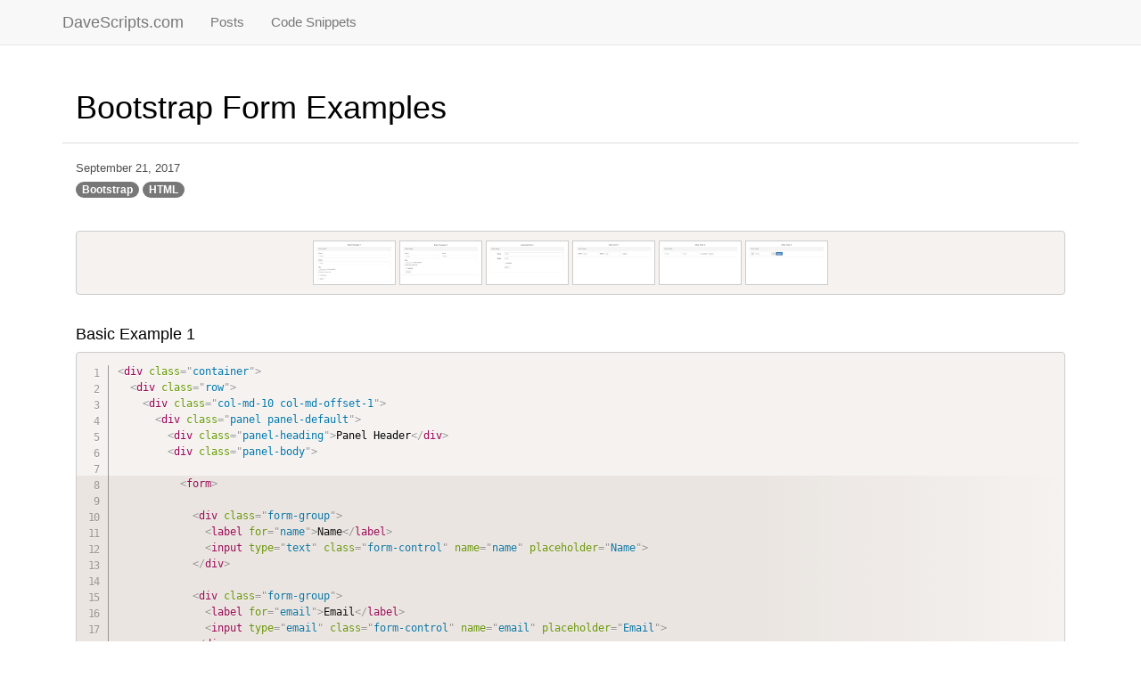

--- FILE ---
content_type: text/html; charset=UTF-8
request_url: https://davescripts.com/bootstrap-form-examples
body_size: 2966
content:
<!DOCTYPE html>
<html lang="en">
<head>
    <meta charset="utf-8">
    <meta http-equiv="X-UA-Compatible" content="IE=edge">
    <meta name="viewport" content="width=device-width, initial-scale=1">

    <meta name="description" content="Several html examples of Bootstrap Forms showing the different styles: Basic Form, Horizontal Form, Inline Forms.">
    <meta name="robots" content="index, follow">

    <link rel="canonical" href="https://davescripts.com/bootstrap-form-examples" />    
    <title>Bootstrap Form Examples - DaveScripts.com</title>

    
    <!-- Styles -->
        <link href="https://maxcdn.bootstrapcdn.com/bootstrap/3.3.7/css/bootstrap.min.css" rel="stylesheet">
        
    <link href="https://davescripts.com/css/davescripts.css" rel="stylesheet">

    <link href="https://davescripts.com/includes/prism/prism-default.css" rel="stylesheet" />
    <style>.line-highlight::before, .line-highlight[data-end]::after {display:none;} code[class*="language-"], pre[class*="language-"] {font-size:12px;}</style>

    
    <style>
    .code-snippet pre {
        font-size:12px;
    }
    </style>

    
        <!-- Google tag (gtag.js) -->
    <script async src="https://www.googletagmanager.com/gtag/js?id=G-WGCJH7EXM1"></script>
    <script>
      window.dataLayer = window.dataLayer || [];
      function gtag(){dataLayer.push(arguments);}
      gtag('js', new Date());
      gtag('config', 'G-WGCJH7EXM1');
    </script>
    </head>
<body>
    <div id="app">
        <nav class="navbar navbar-default navbar-static-top">
            <div class="container">
                <div class="navbar-header">

                    <!-- Collapsed Hamburger -->
                    <button type="button" class="navbar-toggle collapsed" data-toggle="collapse" data-target="#app-navbar-collapse">
                        <span class="sr-only">Toggle Navigation</span>
                        <span class="icon-bar"></span>
                        <span class="icon-bar"></span>
                        <span class="icon-bar"></span>
                    </button>

                    <!-- Branding Image -->
                    <a class="navbar-brand" href="https://davescripts.com">
                        DaveScripts.com
                    </a>
                </div>

                <div class="collapse navbar-collapse" id="app-navbar-collapse">
                    <!-- Left Side Of Navbar -->
                    <ul class="nav navbar-nav">
                        <li __class__="active"><a href="https://davescripts.com/?page=1">Posts <span class="sr-only">(current)</span></a></li>
                        <li><a href="https://davescripts.com/code">Code Snippets</a></li>
                    </ul>
                </div>
            </div>
        </nav>

        <div class="container">
    <div class="row">
        <div class="col-md-12">
            <div class="panel panel-default">
                <div class="panel-heading"><h1>Bootstrap Form Examples</h1></div>

                <div class="panel-body">

                    <div class="row">
                        <div class="col-md-12">
                            <div><small>September 21, 2017</small></div>

                            <div><span class="badge"><a href="https://davescripts.com/category/bootstrap" style="color:white">Bootstrap</a></span> <span class="badge"><a href="https://davescripts.com/category/html" style="color:white">HTML</a></span></div>

                                                        <div style="text-align:center;margin-top:35px;background-color:#f5f2f0;padding-bottom:10px;border:1px solid #ccc;border-radius:4px;">

                                <div style="margin-top:10px;" data-title="Bootstrap Form Examples" data-post-type="post" data-url="bootstrap-form-examples">
        <img class="img-thumb" style="border:1px solid #ccc" src="https://davescripts.com/images/17/09/bootstrap-form-basic-1-sm.png" data-src="https://davescripts.com/images/17/09/bootstrap-form-basic-1.png" data-index="1" data-toggle="modal" data-target="#myModal" height="50">
        <img class="img-thumb" style="border:1px solid #ccc" src="https://davescripts.com/images/17/09/bootstrap-form-basic-2-sm.png" data-src="https://davescripts.com/images/17/09/bootstrap-form-basic-2.png" data-index="2" data-toggle="modal" data-target="#myModal" height="50">
        <img class="img-thumb" style="border:1px solid #ccc" src="https://davescripts.com/images/17/09/bootstrap-form-horizontal-sm.png" data-src="https://davescripts.com/images/17/09/bootstrap-form-horizontal.png" data-index="3" data-toggle="modal" data-target="#myModal" height="50">
        <img class="img-thumb" style="border:1px solid #ccc" src="https://davescripts.com/images/17/09/bootstrap-form-inline-1-sm.png" data-src="https://davescripts.com/images/17/09/bootstrap-form-inline-1.png" data-index="4" data-toggle="modal" data-target="#myModal" height="50">
        <img class="img-thumb" style="border:1px solid #ccc" src="https://davescripts.com/images/17/09/bootstrap-form-inline-2-sm.png" data-src="https://davescripts.com/images/17/09/bootstrap-form-inline-2.png" data-index="5" data-toggle="modal" data-target="#myModal" height="50">
        <img class="img-thumb" style="border:1px solid #ccc" src="https://davescripts.com/images/17/09/bootstrap-form-inline-3-sm.png" data-src="https://davescripts.com/images/17/09/bootstrap-form-inline-3.png" data-index="6" data-toggle="modal" data-target="#myModal" height="50">
    </div>

                            </div>
                            
                            <div style="margin-top:35px;">

                                <h4>Basic Example 1</h4>
<pre data-line="8-34"><code class="language-html line-numbers"><script type="prism-html-markup">
<div class="container">
  <div class="row">
    <div class="col-md-10 col-md-offset-1">
      <div class="panel panel-default">
        <div class="panel-heading">Panel Header</div>
        <div class="panel-body">

          <form>

            <div class="form-group">
              <label for="name">Name</label>
              <input type="text" class="form-control" name="name" placeholder="Name">
            </div>

            <div class="form-group">
              <label for="email">Email</label>
              <input type="email" class="form-control" name="email" placeholder="Email">
            </div>

            <div class="form-group">
              <label for="file">File</label>
              <input type="file" name="file">
              <p class="help-block">Some text goes here.</p>
            </div>

            <div class="checkbox">
              <label>
                <input type="checkbox" name="checkbox"> Checkbox
              </label>
            </div>

            <button type="submit" name="submit" class="btn btn-default">Submit</button>

          </form>

        </div>
      </div>
    </div>
  </div>
</div>
</script></code></pre>
<br/>

<h4>Basic Example 2</h4>
<pre data-line="8-36"><code class="language-html line-numbers"><script type="prism-html-markup">
<div class="container">
    <div class="row">
        <div class="col-md-10 col-md-offset-1">
            <div class="panel panel-default">
                <div class="panel-heading">Panel Header</div>
                <div class="panel-body">

                    <form>

                        <div class="row">
                            <div class="form-group col-md-6">
                                <label for="name">Name</label>
                                <input type="text" class="form-control" name="name" placeholder="Name">
                            </div>

                            <div class="form-group col-md-6">
                                <label for="email">Email</label>
                                <input type="email" class="form-control" name="email" placeholder="Email">
                            </div>
                        </div>

                        <div class="form-group">
                            <label for="file">File</label>
                            <input type="file" name="file">
                            <p class="help-block">Some text goes here.</p>
                        </div>

                        <div class="checkbox">
                            <label>
                                <input type="checkbox" name="checkbox"> Checkbox
                            </label>
                        </div>

                        <button type="submit" name="submit" class="btn btn-default">Submit</button>

                    </form>

                </div>
            </div>
        </div>
    </div>
</div>
</script></code></pre>
<br/>

<h4>Horizontal Form</h4>
<pre data-line="8-40"><code class="language-html line-numbers"><script type="prism-html-markup">
<div class="container">
    <div class="row">
        <div class="col-md-10 col-md-offset-1">
            <div class="panel panel-default">
                <div class="panel-heading">Panel Header</div>
                <div class="panel-body">

                    <form class="form-horizontal">

                        <div class="form-group">
                            <label for="name" class="col-sm-2 control-label">Name</label>
                            <div class="col-sm-10">
                                <input type="text" class="form-control" name="name" placeholder="Name">
                            </div>
                        </div>

                        <div class="form-group">
                            <label for="email" class="col-sm-2 control-label">Email</label>
                            <div class="col-sm-10">
                                <input type="email" class="form-control" name="email" placeholder="Email">
                            </div>
                        </div>

                        <div class="form-group">
                            <div class="col-sm-offset-2 col-sm-10">
                                <div class="checkbox" name="email">
                                    <label>
                                        <input type="checkbox" name="checkbox"> Checkbox
                                    </label>
                                </div>
                            </div>
                        </div>

                        <div class="form-group">
                            <div class="col-sm-offset-2 col-sm-10">
                                <button type="submit" name="submit" class="btn btn-default">Sign in</button>
                            </div>
                        </div>

                    </form>

                </div>
            </div>
        </div>
    </div>
</div>
</script></code></pre>
<br/>

<h4>Inline Form 1</h4>
<pre data-line="8-22"><code class="language-html line-numbers"><script type="prism-html-markup">
<div class="container">
    <div class="row">
        <div class="col-md-10 col-md-offset-1">
            <div class="panel panel-default">
                <div class="panel-heading">Panel Header</div>
                <div class="panel-body">

                    <form class="form-inline">

                        <div class="form-group">
                            <label for="name">Name</label>
                            <input type="text" class="form-control" name="name" placeholder="Name">
                        </div>

                        <div class="form-group">
                            <label for="email">Email</label>
                            <input type="email" class="form-control" name="email" placeholder="Email">
                        </div>

                        <button type="submit" name="submit" class="btn btn-default">Submit</button>

                    </form>

                </div>
            </div>
        </div>
    </div>
</div>
</script></code></pre>
<br/>

<h4>Inline Form 2</h4>
<pre data-line="8-28"><code class="language-html line-numbers"><script type="prism-html-markup">
<div class="container">
    <div class="row">
        <div class="col-md-10 col-md-offset-1">
            <div class="panel panel-default">
                <div class="panel-heading">Panel Header</div>
                <div class="panel-body">

                    <form class="form-inline">

                        <div class="form-group">
                            <label class="sr-only" for="name">Name</label>
                            <input type="text" class="form-control" name="name" placeholder="Name">
                        </div>

                        <div class="form-group">
                            <label class="sr-only" for="email">Email</label>
                            <input type="email" class="form-control" name="email" placeholder="Email">
                        </div>

                        <div class="checkbox">
                            <label>
                                <input type="checkbox" name="checkbox"> Checkbox
                            </label>
                        </div>

                        <button type="submit" name="submit" class="btn btn-default">Submit</button>

                    </form>

                </div>
            </div>
        </div>
    </div>
</div>
</script></code></pre>
<br/>

<h4>Inline Form 3</h4>
<pre data-line="8-24"><code class="language-html line-numbers"><script type="prism-html-markup">
<div class="container">
    <div class="row">
        <div class="col-md-10 col-md-offset-1">
            <div class="panel panel-default">
                <div class="panel-heading">Panel Header</div>
                <div class="panel-body">

                    <form class="form-inline">

                        <div class="form-group">

                            <label class="sr-only" for="amount">Amount</label>

                            <div class="input-group">
                                <div class="input-group-addon">$</div>
                                    <input type="text" class="form-control" name="amount" placeholder="Amount">
                                <div class="input-group-addon">.00</div>
                            </div>

                        </div>

                        <button type="submit" name="submit" class="btn btn-primary">Submit</button>

                    </form>

                </div>
            </div>
        </div>
    </div>
</div>
</script></code></pre>
<br/>

                            </div>

                            <p>&nbsp;</p>
                        </div>

                                            </div>

                    <div class="row">
                        <div class="col-md-12">
                            <div class="nav-previous">
                                                                <a href="https://davescripts.com/show-hide-fields-with-javascript-jquery">
                                    <span class="meta-nav">&laquo; Previous</span>
                                    <p>Show/Hide fields with Javascript / jQuery</p>
                                </a>
                                                            </div>

                            <div class="nav-next">
                                                                <a href="https://davescripts.com/laravel-create-edit-delete-form-example-1">
                                    <span class="meta-nav">Next &raquo;</span>
                                    <p>Laravel Create/Edit/Delete Form (Example 1)</p>
                                </a>
                                                            </div>

                            <p>&nbsp;</p>

                            <div class="clearfix"></div>
                        </div>
                    </div>

                    <div class="row">
                        <div class="col-md-12">
 
                            

                        </div>
                    </div>

                </div>

            </div>

        </div>

    </div>
</div>

<!-- Modal -->
<div class="modal" id="myModal" tabindex="-1" role="dialog" aria-labelledby="myModalLabel">
  <div class="modal-dialog modal-lg" role="document">
    <div class="modal-content">
      <div class="modal-header">
        <button type="button" class="close" data-dismiss="modal" aria-label="Close"><span aria-hidden="true">&times;</span></button>
        <h4 class="modal-title" id="myModalLabel"></h4>
      </div>
      <div class="modal-body">

        <div class="thumbnails" style="text-align:center;margin-bottom:10px;"></div>

        <div class="image" style="background-image:url(https://davescripts.com/images/loading.gif);background-repeat:no-repeat;background-position:50%;min-height:100px;">
            <img src="" width="100%" />
        </div>
      </div>
    </div>
  </div>
</div>
    </div>

    <div id="footer">
        <a href="https://davescripts.com/privacy-policy">Privacy Policy</a>
        &bull;
        <a href="https://davescripts.com/contact-us">Contact Us</a>
    </div>

    <!-- Scripts -->
    <script src="https://davescripts.com/includes/jquery/2.1.4/jquery.min.js"></script>
        <script src="https://maxcdn.bootstrapcdn.com/bootstrap/3.3.7/js/bootstrap.min.js"></script>
        

    <script src="https://davescripts.com/includes/prism/prism.js"></script>

    
    <script>
$(function() {
    Prism.highlightAll();
});
</script>

<script>
$(function() {
    $('#myModal').on('show.bs.modal', function (event) {
        var button = $(event.relatedTarget);
        var src = button.attr('src');
        var data_src = button.data('src');
        var data_index = button.data('index');

        var modal = $(this);
        modal.find('.modal-title').html(button.parent().data('title'));
        modal.find('div.image img').attr('src', data_src);

        // When using the Bootstrap Modal on the same page than the syntax-highlighted blocks with Prism, the Modal is very slow.
        // The blocks are being removed so that the Prism script does not interact with Bootstrap.
        $("pre").css("display", "none");

        // ...
        $.ajax({
          method: "GET",
          url: "/images-thumbnails-sm/" + button.parent().data('post-type') + "/" + button.parent().data('url'),
          data: { selected_thumbnail: data_index }
        })
        .done(function(data, textStatus, jqXHR) {
          modal.find('div.thumbnails').html(data);
        });

    })

    $('#myModal').on('hidden.bs.modal', function (event) {
        var modal = $(this);
        modal.find('.modal-title').html("");
        modal.find('div.image img').attr('src', "");
        modal.find('div.thumbnails').html("");

        // The blocks, with syntax-highligted Prism, are re-displayed
        $("pre").css("display", "block");
    })

    $('#myModal .thumbnails').click(function(e) {
        if ($(e.target).is(".img-thumb")) {
            var $this = $(e.target);
            $("#myModal .image img").attr('src', $this.data('src'));
                                    
            $('#myModal .img-thumb').removeClass('selected');
            $this.addClass('selected');
        }
    });

})
</script>

</body>
</html>


--- FILE ---
content_type: text/css
request_url: https://davescripts.com/css/davescripts.css
body_size: 463
content:
a, a:focus, a:hover {
  text-decoration:none;
}

body {
    line-height: 1.6;
}

a {
    color: #3097d1;
}

/* Previous, Next links on post page
 */
.nav-previous {
  float:left;
}
.nav-next {
  float:right;
}
.nav-previous .meta-nav {
  display:block;
  font-weight:bold;
  text-transform:uppercase;
}
.nav-next .meta-nav {
  display:block;
  font-weight:bold;
  text-transform:uppercase;
  text-align:right;
}

/* Logo
 */
.logo {
  border-radius:10px;
  margin-right:10px;
  -webkit-box-shadow: 2px 2px 5px 0px rgba(0,0,0,0.38);
  -moz-box-shadow: 2px 2px 5px 0px rgba(0,0,0,0.38);
  box-shadow: 2px 2px 5px 0px rgba(0,0,0,0.38);
}
.logo img {
  border-radius:10px;
  width:40px;
}


/* New theme
 */

body {
    font-family: 'Helvetica Neue','Helvetica','Arial',sans-serif;
    font-size: 15px;
    color: #505050;
    background-color: #fff;
    /*
    font-kerning: normal;
    -webkit-font-kerning: normal;
    -webkit-font-smoothing: antialiased;
    */
}

h1, h2, h3, h4, h5 {
    color: #000;
    font-weight: 300;
}

.panel-body > .row > .col-md-3 > ul > li {
    line-height: 1.3;
    margin-bottom: 13px;
}

.panel {
    border: 0;
}

.heading {
    border-bottom: 1px solid #d3e0e9;
    margin-bottom: 20px;
}

.heading h3 {
    font-weight: 400;
}

.panel-default>.panel-heading {
    background-color: #fff;
}

#app {
    min-height: calc(100vh - 50px);
}

#footer {
    font-size:14px;
    text-align:center;
    padding:10px;
}
/*
*/

.img-shadow {
    border-radius: 5px;
    -webkit-box-shadow: 0px 0px 20px 3px rgba(0,0,0,0.38);
    -moz-box-shadow: 0px 0px 20px 3px rgba(0,0,0,0.38);
    box-shadow: 0px 0px 20px 3px rgba(0,0,0,0.38);
}

.img-shadow-2 {
    -webkit-box-shadow: 0px 5px 20px 3px rgba(0,0,0,0.38);
    -moz-box-shadow: 0px 5px 20px 3px rgba(0,0,0,0.38);
    box-shadow: 0px 5px 20px 3px rgba(0,0,0,0.38);
}

.img-thumb {
    cursor:hand;
    cursor:pointer;
}
